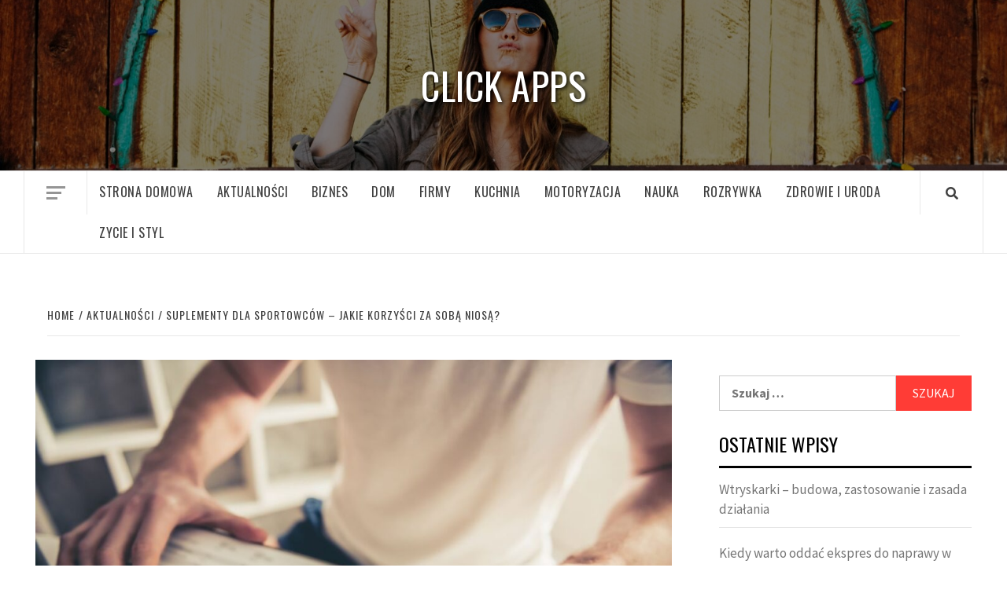

--- FILE ---
content_type: text/html; charset=UTF-8
request_url: https://click-apps.pl/suplementy-dla-sportowcow-jakie-korzysci-za-soba-niosa/
body_size: 98544
content:
<!doctype html>
<html lang="pl-PL">
<head>
    <meta charset="UTF-8">
    <meta name="viewport" content="width=device-width, initial-scale=1">
    <link rel="profile" href="https://gmpg.org/xfn/11">

    <meta name='robots' content='index, follow, max-snippet:-1, max-image-preview:large, max-video-preview:-1' />

<!-- The SEO Framework: stworzone przez Sybre Waaijer -->
<meta name="robots" content="max-snippet:-1,max-image-preview:large,max-video-preview:-1" />
<meta name="description" content="Suplementy dla sportowc&oacute;w niosą za sobą ogromne korzyści. Przede wszystkim odpowiednio dobrana suplementacja prowadzi do tego, iż w organizmie sportowca nie&#8230;" />
<meta property="og:image" content="https://click-apps.pl/wp-content/uploads/2021/07/7.jpg" />
<meta property="og:image:width" content="1200" />
<meta property="og:image:height" content="801" />
<meta property="og:locale" content="pl_PL" />
<meta property="og:type" content="article" />
<meta property="og:title" content="Suplementy dla sportowców &#x2d; jakie korzyści za sobą niosą?" />
<meta property="og:description" content="Suplementy dla sportowc&oacute;w niosą za sobą ogromne korzyści. Przede wszystkim odpowiednio dobrana suplementacja prowadzi do tego, iż w organizmie sportowca nie brakuje żadnych minerał&oacute;w&#8230;" />
<meta property="og:url" content="https://click-apps.pl/suplementy-dla-sportowcow-jakie-korzysci-za-soba-niosa/" />
<meta property="og:site_name" content="Click Apps" />
<meta property="og:updated_time" content="2021-07-27T01:39+00:00" />
<meta property="article:published_time" content="2021-06-21T13:14+00:00" />
<meta property="article:modified_time" content="2021-07-27T01:39+00:00" />
<meta name="twitter:card" content="summary_large_image" />
<meta name="twitter:title" content="Suplementy dla sportowców &#x2d; jakie korzyści za sobą niosą?" />
<meta name="twitter:description" content="Suplementy dla sportowc&oacute;w niosą za sobą ogromne korzyści. Przede wszystkim odpowiednio dobrana suplementacja prowadzi do tego, iż w organizmie sportowca nie brakuje żadnych minerał&oacute;w&#8230;" />
<meta name="twitter:image" content="https://click-apps.pl/wp-content/uploads/2021/07/7.jpg" />
<meta name="twitter:image:width" content="1200" />
<meta name="twitter:image:height" content="801" />
<link rel="canonical" href="https://click-apps.pl/suplementy-dla-sportowcow-jakie-korzysci-za-soba-niosa/" />
<script type="application/ld+json">{"@context":"https://schema.org","@type":"BreadcrumbList","itemListElement":[{"@type":"ListItem","position":1,"item":{"@id":"https://click-apps.pl/","name":"Click Apps"}},{"@type":"ListItem","position":2,"item":{"@id":"https://click-apps.pl/category/aktualnosci/","name":"Aktualno\u015bci"}},{"@type":"ListItem","position":3,"item":{"@id":"https://click-apps.pl/suplementy-dla-sportowcow-jakie-korzysci-za-soba-niosa/","name":"Suplementy dla sportowc\u00f3w &#8211; jakie korzy\u015bci za sob\u0105 nios\u0105?"}}]}</script>
<!-- / The SEO Framework: stworzone przez Sybre Waaijer | 6.92ms meta | 13.02ms boot -->


	<!-- This site is optimized with the Yoast SEO plugin v16.0.2 - https://yoast.com/wordpress/plugins/seo/ -->
	<title>Suplementy dla sportowców - jakie korzyści za sobą niosą? - Click Apps</title>
	<link rel="canonical" href="https://click-apps.pl/suplementy-dla-sportowcow-jakie-korzysci-za-soba-niosa/" />
	<meta property="og:locale" content="pl_PL" />
	<meta property="og:type" content="article" />
	<meta property="og:title" content="Suplementy dla sportowców - jakie korzyści za sobą niosą? - Click Apps" />
	<meta property="og:description" content="Suplementy dla sportowców niosą za sobą ogromne korzyści. Przede wszystkim odpowiednio dobrana suplementacja prowadzi do tego," />
	<meta property="og:url" content="https://click-apps.pl/suplementy-dla-sportowcow-jakie-korzysci-za-soba-niosa/" />
	<meta property="og:site_name" content="Click Apps" />
	<meta property="article:published_time" content="2021-06-21T13:14:19+00:00" />
	<meta property="article:modified_time" content="2021-07-27T01:39:56+00:00" />
	<meta property="og:image" content="https://click-apps.pl/wp-content/uploads/2021/07/7.jpg" />
	<meta property="og:image:width" content="1200" />
	<meta property="og:image:height" content="801" />
	<meta name="twitter:card" content="summary_large_image" />
	<meta name="twitter:label1" content="Napisane przez">
	<meta name="twitter:data1" content="Redakcja">
	<meta name="twitter:label2" content="Szacowany czas czytania">
	<meta name="twitter:data2" content="1 minuta">
	<script type="application/ld+json" class="yoast-schema-graph">{"@context":"https://schema.org","@graph":[{"@type":"WebSite","@id":"https://click-apps.pl/#website","url":"https://click-apps.pl/","name":"Click Apps","description":"","potentialAction":[{"@type":"SearchAction","target":"https://click-apps.pl/?s={search_term_string}","query-input":"required name=search_term_string"}],"inLanguage":"pl-PL"},{"@type":"ImageObject","@id":"https://click-apps.pl/suplementy-dla-sportowcow-jakie-korzysci-za-soba-niosa/#primaryimage","inLanguage":"pl-PL","url":"https://click-apps.pl/wp-content/uploads/2021/07/7.jpg","width":1200,"height":801},{"@type":"WebPage","@id":"https://click-apps.pl/suplementy-dla-sportowcow-jakie-korzysci-za-soba-niosa/#webpage","url":"https://click-apps.pl/suplementy-dla-sportowcow-jakie-korzysci-za-soba-niosa/","name":"Suplementy dla sportowc\u00f3w - jakie korzy\u015bci za sob\u0105 nios\u0105? - Click Apps","isPartOf":{"@id":"https://click-apps.pl/#website"},"primaryImageOfPage":{"@id":"https://click-apps.pl/suplementy-dla-sportowcow-jakie-korzysci-za-soba-niosa/#primaryimage"},"datePublished":"2021-06-21T13:14:19+00:00","dateModified":"2021-07-27T01:39:56+00:00","author":{"@id":"https://click-apps.pl/#/schema/person/aafe51ef4c7f148931370bb8c4b3e371"},"breadcrumb":{"@id":"https://click-apps.pl/suplementy-dla-sportowcow-jakie-korzysci-za-soba-niosa/#breadcrumb"},"inLanguage":"pl-PL","potentialAction":[{"@type":"ReadAction","target":["https://click-apps.pl/suplementy-dla-sportowcow-jakie-korzysci-za-soba-niosa/"]}]},{"@type":"BreadcrumbList","@id":"https://click-apps.pl/suplementy-dla-sportowcow-jakie-korzysci-za-soba-niosa/#breadcrumb","itemListElement":[{"@type":"ListItem","position":1,"item":{"@type":"WebPage","@id":"https://click-apps.pl/","url":"https://click-apps.pl/","name":"Strona g\u0142\u00f3wna"}},{"@type":"ListItem","position":2,"item":{"@type":"WebPage","@id":"https://click-apps.pl/blog/","url":"https://click-apps.pl/blog/","name":"Blog"}},{"@type":"ListItem","position":3,"item":{"@type":"WebPage","@id":"https://click-apps.pl/suplementy-dla-sportowcow-jakie-korzysci-za-soba-niosa/","url":"https://click-apps.pl/suplementy-dla-sportowcow-jakie-korzysci-za-soba-niosa/","name":"Suplementy dla sportowc\u00f3w &#8211; jakie korzy\u015bci za sob\u0105 nios\u0105?"}}]},{"@type":"Person","@id":"https://click-apps.pl/#/schema/person/aafe51ef4c7f148931370bb8c4b3e371","name":"Redakcja","image":{"@type":"ImageObject","@id":"https://click-apps.pl/#personlogo","inLanguage":"pl-PL","url":"https://secure.gravatar.com/avatar/79f1ba8ee6e3b27954ff92a98893f702225b790f656e3fff6250a4a1e651265c?s=96&d=mm&r=g","caption":"Redakcja"},"sameAs":["https://click-apps.pl"]}]}</script>
	<!-- / Yoast SEO plugin. -->


<link rel='dns-prefetch' href='//fonts.googleapis.com' />
<link rel="alternate" type="application/rss+xml" title="Click Apps &raquo; Kanał z wpisami" href="https://click-apps.pl/feed/" />
<link rel="alternate" title="oEmbed (JSON)" type="application/json+oembed" href="https://click-apps.pl/wp-json/oembed/1.0/embed?url=https%3A%2F%2Fclick-apps.pl%2Fsuplementy-dla-sportowcow-jakie-korzysci-za-soba-niosa%2F" />
<link rel="alternate" title="oEmbed (XML)" type="text/xml+oembed" href="https://click-apps.pl/wp-json/oembed/1.0/embed?url=https%3A%2F%2Fclick-apps.pl%2Fsuplementy-dla-sportowcow-jakie-korzysci-za-soba-niosa%2F&#038;format=xml" />
<style id='wp-img-auto-sizes-contain-inline-css' type='text/css'>
img:is([sizes=auto i],[sizes^="auto," i]){contain-intrinsic-size:3000px 1500px}
/*# sourceURL=wp-img-auto-sizes-contain-inline-css */
</style>
<style id='wp-emoji-styles-inline-css' type='text/css'>

	img.wp-smiley, img.emoji {
		display: inline !important;
		border: none !important;
		box-shadow: none !important;
		height: 1em !important;
		width: 1em !important;
		margin: 0 0.07em !important;
		vertical-align: -0.1em !important;
		background: none !important;
		padding: 0 !important;
	}
/*# sourceURL=wp-emoji-styles-inline-css */
</style>
<style id='wp-block-library-inline-css' type='text/css'>
:root{--wp-block-synced-color:#7a00df;--wp-block-synced-color--rgb:122,0,223;--wp-bound-block-color:var(--wp-block-synced-color);--wp-editor-canvas-background:#ddd;--wp-admin-theme-color:#007cba;--wp-admin-theme-color--rgb:0,124,186;--wp-admin-theme-color-darker-10:#006ba1;--wp-admin-theme-color-darker-10--rgb:0,107,160.5;--wp-admin-theme-color-darker-20:#005a87;--wp-admin-theme-color-darker-20--rgb:0,90,135;--wp-admin-border-width-focus:2px}@media (min-resolution:192dpi){:root{--wp-admin-border-width-focus:1.5px}}.wp-element-button{cursor:pointer}:root .has-very-light-gray-background-color{background-color:#eee}:root .has-very-dark-gray-background-color{background-color:#313131}:root .has-very-light-gray-color{color:#eee}:root .has-very-dark-gray-color{color:#313131}:root .has-vivid-green-cyan-to-vivid-cyan-blue-gradient-background{background:linear-gradient(135deg,#00d084,#0693e3)}:root .has-purple-crush-gradient-background{background:linear-gradient(135deg,#34e2e4,#4721fb 50%,#ab1dfe)}:root .has-hazy-dawn-gradient-background{background:linear-gradient(135deg,#faaca8,#dad0ec)}:root .has-subdued-olive-gradient-background{background:linear-gradient(135deg,#fafae1,#67a671)}:root .has-atomic-cream-gradient-background{background:linear-gradient(135deg,#fdd79a,#004a59)}:root .has-nightshade-gradient-background{background:linear-gradient(135deg,#330968,#31cdcf)}:root .has-midnight-gradient-background{background:linear-gradient(135deg,#020381,#2874fc)}:root{--wp--preset--font-size--normal:16px;--wp--preset--font-size--huge:42px}.has-regular-font-size{font-size:1em}.has-larger-font-size{font-size:2.625em}.has-normal-font-size{font-size:var(--wp--preset--font-size--normal)}.has-huge-font-size{font-size:var(--wp--preset--font-size--huge)}.has-text-align-center{text-align:center}.has-text-align-left{text-align:left}.has-text-align-right{text-align:right}.has-fit-text{white-space:nowrap!important}#end-resizable-editor-section{display:none}.aligncenter{clear:both}.items-justified-left{justify-content:flex-start}.items-justified-center{justify-content:center}.items-justified-right{justify-content:flex-end}.items-justified-space-between{justify-content:space-between}.screen-reader-text{border:0;clip-path:inset(50%);height:1px;margin:-1px;overflow:hidden;padding:0;position:absolute;width:1px;word-wrap:normal!important}.screen-reader-text:focus{background-color:#ddd;clip-path:none;color:#444;display:block;font-size:1em;height:auto;left:5px;line-height:normal;padding:15px 23px 14px;text-decoration:none;top:5px;width:auto;z-index:100000}html :where(.has-border-color){border-style:solid}html :where([style*=border-top-color]){border-top-style:solid}html :where([style*=border-right-color]){border-right-style:solid}html :where([style*=border-bottom-color]){border-bottom-style:solid}html :where([style*=border-left-color]){border-left-style:solid}html :where([style*=border-width]){border-style:solid}html :where([style*=border-top-width]){border-top-style:solid}html :where([style*=border-right-width]){border-right-style:solid}html :where([style*=border-bottom-width]){border-bottom-style:solid}html :where([style*=border-left-width]){border-left-style:solid}html :where(img[class*=wp-image-]){height:auto;max-width:100%}:where(figure){margin:0 0 1em}html :where(.is-position-sticky){--wp-admin--admin-bar--position-offset:var(--wp-admin--admin-bar--height,0px)}@media screen and (max-width:600px){html :where(.is-position-sticky){--wp-admin--admin-bar--position-offset:0px}}

/*# sourceURL=wp-block-library-inline-css */
</style><style id='global-styles-inline-css' type='text/css'>
:root{--wp--preset--aspect-ratio--square: 1;--wp--preset--aspect-ratio--4-3: 4/3;--wp--preset--aspect-ratio--3-4: 3/4;--wp--preset--aspect-ratio--3-2: 3/2;--wp--preset--aspect-ratio--2-3: 2/3;--wp--preset--aspect-ratio--16-9: 16/9;--wp--preset--aspect-ratio--9-16: 9/16;--wp--preset--color--black: #000000;--wp--preset--color--cyan-bluish-gray: #abb8c3;--wp--preset--color--white: #ffffff;--wp--preset--color--pale-pink: #f78da7;--wp--preset--color--vivid-red: #cf2e2e;--wp--preset--color--luminous-vivid-orange: #ff6900;--wp--preset--color--luminous-vivid-amber: #fcb900;--wp--preset--color--light-green-cyan: #7bdcb5;--wp--preset--color--vivid-green-cyan: #00d084;--wp--preset--color--pale-cyan-blue: #8ed1fc;--wp--preset--color--vivid-cyan-blue: #0693e3;--wp--preset--color--vivid-purple: #9b51e0;--wp--preset--gradient--vivid-cyan-blue-to-vivid-purple: linear-gradient(135deg,rgb(6,147,227) 0%,rgb(155,81,224) 100%);--wp--preset--gradient--light-green-cyan-to-vivid-green-cyan: linear-gradient(135deg,rgb(122,220,180) 0%,rgb(0,208,130) 100%);--wp--preset--gradient--luminous-vivid-amber-to-luminous-vivid-orange: linear-gradient(135deg,rgb(252,185,0) 0%,rgb(255,105,0) 100%);--wp--preset--gradient--luminous-vivid-orange-to-vivid-red: linear-gradient(135deg,rgb(255,105,0) 0%,rgb(207,46,46) 100%);--wp--preset--gradient--very-light-gray-to-cyan-bluish-gray: linear-gradient(135deg,rgb(238,238,238) 0%,rgb(169,184,195) 100%);--wp--preset--gradient--cool-to-warm-spectrum: linear-gradient(135deg,rgb(74,234,220) 0%,rgb(151,120,209) 20%,rgb(207,42,186) 40%,rgb(238,44,130) 60%,rgb(251,105,98) 80%,rgb(254,248,76) 100%);--wp--preset--gradient--blush-light-purple: linear-gradient(135deg,rgb(255,206,236) 0%,rgb(152,150,240) 100%);--wp--preset--gradient--blush-bordeaux: linear-gradient(135deg,rgb(254,205,165) 0%,rgb(254,45,45) 50%,rgb(107,0,62) 100%);--wp--preset--gradient--luminous-dusk: linear-gradient(135deg,rgb(255,203,112) 0%,rgb(199,81,192) 50%,rgb(65,88,208) 100%);--wp--preset--gradient--pale-ocean: linear-gradient(135deg,rgb(255,245,203) 0%,rgb(182,227,212) 50%,rgb(51,167,181) 100%);--wp--preset--gradient--electric-grass: linear-gradient(135deg,rgb(202,248,128) 0%,rgb(113,206,126) 100%);--wp--preset--gradient--midnight: linear-gradient(135deg,rgb(2,3,129) 0%,rgb(40,116,252) 100%);--wp--preset--font-size--small: 13px;--wp--preset--font-size--medium: 20px;--wp--preset--font-size--large: 36px;--wp--preset--font-size--x-large: 42px;--wp--preset--spacing--20: 0.44rem;--wp--preset--spacing--30: 0.67rem;--wp--preset--spacing--40: 1rem;--wp--preset--spacing--50: 1.5rem;--wp--preset--spacing--60: 2.25rem;--wp--preset--spacing--70: 3.38rem;--wp--preset--spacing--80: 5.06rem;--wp--preset--shadow--natural: 6px 6px 9px rgba(0, 0, 0, 0.2);--wp--preset--shadow--deep: 12px 12px 50px rgba(0, 0, 0, 0.4);--wp--preset--shadow--sharp: 6px 6px 0px rgba(0, 0, 0, 0.2);--wp--preset--shadow--outlined: 6px 6px 0px -3px rgb(255, 255, 255), 6px 6px rgb(0, 0, 0);--wp--preset--shadow--crisp: 6px 6px 0px rgb(0, 0, 0);}:where(.is-layout-flex){gap: 0.5em;}:where(.is-layout-grid){gap: 0.5em;}body .is-layout-flex{display: flex;}.is-layout-flex{flex-wrap: wrap;align-items: center;}.is-layout-flex > :is(*, div){margin: 0;}body .is-layout-grid{display: grid;}.is-layout-grid > :is(*, div){margin: 0;}:where(.wp-block-columns.is-layout-flex){gap: 2em;}:where(.wp-block-columns.is-layout-grid){gap: 2em;}:where(.wp-block-post-template.is-layout-flex){gap: 1.25em;}:where(.wp-block-post-template.is-layout-grid){gap: 1.25em;}.has-black-color{color: var(--wp--preset--color--black) !important;}.has-cyan-bluish-gray-color{color: var(--wp--preset--color--cyan-bluish-gray) !important;}.has-white-color{color: var(--wp--preset--color--white) !important;}.has-pale-pink-color{color: var(--wp--preset--color--pale-pink) !important;}.has-vivid-red-color{color: var(--wp--preset--color--vivid-red) !important;}.has-luminous-vivid-orange-color{color: var(--wp--preset--color--luminous-vivid-orange) !important;}.has-luminous-vivid-amber-color{color: var(--wp--preset--color--luminous-vivid-amber) !important;}.has-light-green-cyan-color{color: var(--wp--preset--color--light-green-cyan) !important;}.has-vivid-green-cyan-color{color: var(--wp--preset--color--vivid-green-cyan) !important;}.has-pale-cyan-blue-color{color: var(--wp--preset--color--pale-cyan-blue) !important;}.has-vivid-cyan-blue-color{color: var(--wp--preset--color--vivid-cyan-blue) !important;}.has-vivid-purple-color{color: var(--wp--preset--color--vivid-purple) !important;}.has-black-background-color{background-color: var(--wp--preset--color--black) !important;}.has-cyan-bluish-gray-background-color{background-color: var(--wp--preset--color--cyan-bluish-gray) !important;}.has-white-background-color{background-color: var(--wp--preset--color--white) !important;}.has-pale-pink-background-color{background-color: var(--wp--preset--color--pale-pink) !important;}.has-vivid-red-background-color{background-color: var(--wp--preset--color--vivid-red) !important;}.has-luminous-vivid-orange-background-color{background-color: var(--wp--preset--color--luminous-vivid-orange) !important;}.has-luminous-vivid-amber-background-color{background-color: var(--wp--preset--color--luminous-vivid-amber) !important;}.has-light-green-cyan-background-color{background-color: var(--wp--preset--color--light-green-cyan) !important;}.has-vivid-green-cyan-background-color{background-color: var(--wp--preset--color--vivid-green-cyan) !important;}.has-pale-cyan-blue-background-color{background-color: var(--wp--preset--color--pale-cyan-blue) !important;}.has-vivid-cyan-blue-background-color{background-color: var(--wp--preset--color--vivid-cyan-blue) !important;}.has-vivid-purple-background-color{background-color: var(--wp--preset--color--vivid-purple) !important;}.has-black-border-color{border-color: var(--wp--preset--color--black) !important;}.has-cyan-bluish-gray-border-color{border-color: var(--wp--preset--color--cyan-bluish-gray) !important;}.has-white-border-color{border-color: var(--wp--preset--color--white) !important;}.has-pale-pink-border-color{border-color: var(--wp--preset--color--pale-pink) !important;}.has-vivid-red-border-color{border-color: var(--wp--preset--color--vivid-red) !important;}.has-luminous-vivid-orange-border-color{border-color: var(--wp--preset--color--luminous-vivid-orange) !important;}.has-luminous-vivid-amber-border-color{border-color: var(--wp--preset--color--luminous-vivid-amber) !important;}.has-light-green-cyan-border-color{border-color: var(--wp--preset--color--light-green-cyan) !important;}.has-vivid-green-cyan-border-color{border-color: var(--wp--preset--color--vivid-green-cyan) !important;}.has-pale-cyan-blue-border-color{border-color: var(--wp--preset--color--pale-cyan-blue) !important;}.has-vivid-cyan-blue-border-color{border-color: var(--wp--preset--color--vivid-cyan-blue) !important;}.has-vivid-purple-border-color{border-color: var(--wp--preset--color--vivid-purple) !important;}.has-vivid-cyan-blue-to-vivid-purple-gradient-background{background: var(--wp--preset--gradient--vivid-cyan-blue-to-vivid-purple) !important;}.has-light-green-cyan-to-vivid-green-cyan-gradient-background{background: var(--wp--preset--gradient--light-green-cyan-to-vivid-green-cyan) !important;}.has-luminous-vivid-amber-to-luminous-vivid-orange-gradient-background{background: var(--wp--preset--gradient--luminous-vivid-amber-to-luminous-vivid-orange) !important;}.has-luminous-vivid-orange-to-vivid-red-gradient-background{background: var(--wp--preset--gradient--luminous-vivid-orange-to-vivid-red) !important;}.has-very-light-gray-to-cyan-bluish-gray-gradient-background{background: var(--wp--preset--gradient--very-light-gray-to-cyan-bluish-gray) !important;}.has-cool-to-warm-spectrum-gradient-background{background: var(--wp--preset--gradient--cool-to-warm-spectrum) !important;}.has-blush-light-purple-gradient-background{background: var(--wp--preset--gradient--blush-light-purple) !important;}.has-blush-bordeaux-gradient-background{background: var(--wp--preset--gradient--blush-bordeaux) !important;}.has-luminous-dusk-gradient-background{background: var(--wp--preset--gradient--luminous-dusk) !important;}.has-pale-ocean-gradient-background{background: var(--wp--preset--gradient--pale-ocean) !important;}.has-electric-grass-gradient-background{background: var(--wp--preset--gradient--electric-grass) !important;}.has-midnight-gradient-background{background: var(--wp--preset--gradient--midnight) !important;}.has-small-font-size{font-size: var(--wp--preset--font-size--small) !important;}.has-medium-font-size{font-size: var(--wp--preset--font-size--medium) !important;}.has-large-font-size{font-size: var(--wp--preset--font-size--large) !important;}.has-x-large-font-size{font-size: var(--wp--preset--font-size--x-large) !important;}
/*# sourceURL=global-styles-inline-css */
</style>

<style id='classic-theme-styles-inline-css' type='text/css'>
/*! This file is auto-generated */
.wp-block-button__link{color:#fff;background-color:#32373c;border-radius:9999px;box-shadow:none;text-decoration:none;padding:calc(.667em + 2px) calc(1.333em + 2px);font-size:1.125em}.wp-block-file__button{background:#32373c;color:#fff;text-decoration:none}
/*# sourceURL=/wp-includes/css/classic-themes.min.css */
</style>
<link rel='stylesheet' id='ez-icomoon-css' href='https://click-apps.pl/wp-content/plugins/easy-table-of-contents/vendor/icomoon/style.min.css?ver=2.0.17' type='text/css' media='all' />
<link rel='stylesheet' id='ez-toc-css' href='https://click-apps.pl/wp-content/plugins/easy-table-of-contents/assets/css/screen.min.css?ver=2.0.17' type='text/css' media='all' />
<style id='ez-toc-inline-css' type='text/css'>
div#ez-toc-container p.ez-toc-title {font-size: 120%;}div#ez-toc-container p.ez-toc-title {font-weight: 500;}div#ez-toc-container ul li {font-size: 95%;}
/*# sourceURL=ez-toc-inline-css */
</style>
<link rel='stylesheet' id='font-awesome-v5-css' href='https://click-apps.pl/wp-content/themes/elegant-magazine-pro/assets/font-awesome-v5/css/fontawesome-all.min.css?ver=6.9' type='text/css' media='all' />
<link rel='stylesheet' id='bootstrap-css' href='https://click-apps.pl/wp-content/themes/elegant-magazine-pro/assets/bootstrap/css/bootstrap.min.css?ver=6.9' type='text/css' media='all' />
<link rel='stylesheet' id='slick-css' href='https://click-apps.pl/wp-content/themes/elegant-magazine-pro/assets/slick/css/slick.min.css?ver=6.9' type='text/css' media='all' />
<link rel='stylesheet' id='sidr-css' href='https://click-apps.pl/wp-content/themes/elegant-magazine-pro/assets/sidr/css/jquery.sidr.dark.css?ver=6.9' type='text/css' media='all' />
<link rel='stylesheet' id='magnific-popup-css' href='https://click-apps.pl/wp-content/themes/elegant-magazine-pro/assets/magnific-popup/magnific-popup.css?ver=6.9' type='text/css' media='all' />
<link rel='stylesheet' id='sliderpro-css' href='https://click-apps.pl/wp-content/themes/elegant-magazine-pro/assets/slider-pro/css/slider-pro.min.css?ver=6.9' type='text/css' media='all' />
<link rel='stylesheet' id='elegant-magazine-google-fonts-css' href='https://fonts.googleapis.com/css?family=Source%20Sans%20Pro:400,400i,700,700i|Oswald:300,400,700&#038;subset=latin,latin-ext' type='text/css' media='all' />
<link rel='stylesheet' id='elegant-magazine-style-css' href='https://click-apps.pl/wp-content/themes/elegant-magazine-pro/style.css?ver=6.9' type='text/css' media='all' />
<style id='elegant-magazine-style-inline-css' type='text/css'>


                body .top-masthead {
        background: #7f0202;
        }

        body .top-masthead-overlay {
        background: rgba(127,2,2,0.75);
        }

    
                body .top-masthead,
        body .top-masthead a {
        color: #f9f9f9;

        }

    
                body .offcanvas-menu span,
        body .data-bg,
        body .primary-color {
        background-color: #959595;
        }

        body{
        color: #959595;
        }
    
                body .secondary-color,
        body button,
        body input[type="button"],
        body input[type="reset"],
        body input[type="submit"],
        body .site-content .search-form .search-submit,
        body .site-footer .search-form .search-submit,
        body .figure-categories-bg .cat-links a,
        body .tagcloud a:hover{
        background: #ff3c36;
        }

        body a:hover,
        body a:focus,
        body a:active,
        body .figure-categories-2 .cat-links a,
        body .elegant_magazine_single_col_categorised_posts .figure-categories .cat-links a,
        body .elegant_magazine_express_col_categorised_posts .em-express-article-lists .figure-categories .cat-links a{
        color: #ff3c36;
        }


    
        
        a{
        color: #404040;

        }

        .af-tabs.nav-tabs > li.active > a,
        .af-tabs.nav-tabs > li:hover > a,
        .af-tabs.nav-tabs > li:focus > a{
        color: #404040;
        }

        .social-widget-menu ul li a,
        .em-author-details ul li a,
        .tagcloud a {
        border-color: #404040;
        }

        a:visited{
        color: #404040;
        }
    
                body h1,
        body h2,
        body h2 span,
        body h3,
        body h4,
        body h5,
        body h6 {
        color: #000000;
        }
    

                .figure-categories-bg .em-post-format{
        background: #00BCD4;
        }
        .em-post-format{
        color: #00BCD4;
        }

    

                .slider-figcaption-1 .slide-title a, .grid-item-metadata-1, .slider-figcaption a{
        color: #ffffff;
        }

    
                body .slider-figcaption-1 .slide-title a {
        background: rgba(0,0,0,0.75);
        }

        body .slider-figcaption-1 .slide-title a,
        body .slider-figcaption-1 .slide-title a,
        body .grid-item-metadata-1 {
        background: rgba(0,0,0,0.75);
        }

        body .slider-figcaption-1 .slide-title a {
        box-decoration-break: clone;
        -webkit-box-shadow: 10px 0 0 rgba(0,0,0,0.75), -10px 0 0 rgba(0,0,0,0.75);
        -moz-box-shadow: 10px 0 0 rgba(0,0,0,0.75), -10px 0 0 rgba(0,0,0,0.75);
        -ms-box-shadow: 10px 0 0 rgba(0,0,0,0.75), -10px 0 0 rgba(0,0,0,0.75);
        -o-box-shadow: 10px 0 0 rgba(0,0,0,0.75), -10px 0 0 rgba(0,0,0,0.75);
        box-shadow: 10px 0 0 rgba(0,0,0,0.75), -10px 0 0 rgba(0,0,0,0.75);
        }

    
                body,
        body button,
        body input,
        body select,
        body optgroup,
        body textarea {
        font-family: Source Sans Pro;
        }

    
                body h1,
        body h2,
        body h3,
        body h4,
        body h5,
        body h6,
        body .main-navigation a,
        body .font-family-1,
        body .site-description,
        body .trending-posts-line,
        body .widget-title,
        body .em-widget-subtitle,
        body .grid-item-metadata .item-metadata,
        body .af-navcontrols .slide-count,
        body .figure-categories .cat-links,
        body .nav-links a {
        font-family: Oswald;
        }

    
            .article-title, .site-branding .site-title, .main-navigation .menu ul li a, .slider-figcaption .slide-title {
        letter-spacing: 0.5px;
        line-height: 1.4;
        }

    

            body .site-footer {
        background: #444339;

        }

    
                body .site-footer,
        body .site-footer .widget-title,
        body .site-footer .site-title a,
        body .site-footer .site-description,
        body .site-footer a {
        color: #ffffff;

        }

        .site-footer .social-widget-menu ul li a,
        .site-footer .em-author-details ul li a,
        .site-footer .tagcloud a
        {
            border-color: #ffffff;
        }

        .site-footer a:visited {
        color: #ffffff;
        }


    
                body .site-info {
        background: #141414;

        }

    
                body .site-info,
        body .site-info a {
        color: #ffffff;

        }

    
                body .mailchimp-block {
        background: #1f2125;

        }

    
        @media only screen and (min-width: 1025px) and (max-width: 1599px) {

                body .af-main-banner .slider-figcaption .slide-title {
        font-size: 32px;
        }

        body .widget .slider-figcaption-1 .slide-title {
        font-size: calc(32px - 4px);
        }

    

           body .af-main-banner .article-title-1 {
        font-size: 20px;
        }

    

        
        body #primary .af-tabs.nav-tabs > li > a,
        body.archive .site-content .header-title-wrapper .page-title,
        body.search-results .site-content .header-title-wrapper .page-title,
        body #primary .widget-title span,
        body header.entry-header h1.entry-title{
        font-size: 36px;
        }

    
                body #primary .em-widget-subtitle {
        font-size: 14px;
        }

    
                body #primary .widget .article-title{
        font-size: calc(18px - 2px);
        }

        body #primary .widget .article-title.article-title-2,
        .em-latest-post-carousel .slider-figcaption .slide-title-1{
        font-size: 18px;
        }
            }


        
/*# sourceURL=elegant-magazine-style-inline-css */
</style>
<script type="text/javascript" src="https://click-apps.pl/wp-includes/js/jquery/jquery.min.js?ver=3.7.1" id="jquery-core-js"></script>
<script type="text/javascript" src="https://click-apps.pl/wp-includes/js/jquery/jquery-migrate.min.js?ver=3.4.1" id="jquery-migrate-js"></script>
<link rel="https://api.w.org/" href="https://click-apps.pl/wp-json/" /><link rel="alternate" title="JSON" type="application/json" href="https://click-apps.pl/wp-json/wp/v2/posts/638" /><link rel="EditURI" type="application/rsd+xml" title="RSD" href="https://click-apps.pl/xmlrpc.php?rsd" />
		<style type="text/css">
            			.site-title a,
			.site-description {
				color: #ffffff;
			}

            .site-title a{
                font-size: 48px;
            }

		

		</style>
		</head>

<body data-rsssl=1 class="wp-singular post-template-default single single-post postid-638 single-format-standard wp-theme-elegant-magazine-pro full-content-layout align-content-left disable-default-home-content">


    <div id="af-preloader">
        <div class="af-loader">
            <div class="loader-circle"></div>
        </div>
    </div>

<div id="page" class="site">
    <a class="skip-link screen-reader-text" href="#content">Skip to content</a>

<header id="masthead" class="site-header">
        <div class="masthead-banner data-bg" data-background="https://click-apps.pl/wp-content/uploads/2021/04/cropped-pexels-photo-736603.jpeg">
        <div class="container">
            <div class="row">
                <div class="col-md-12">
                    <div class="site-branding">
                                                    <p class="site-title font-family-1">
                                <a href="https://click-apps.pl/"
                                   rel="home">Click Apps</a>
                            </p>
                        
                                            </div>
                </div>
            </div>
        </div>
    </div>
    <nav id="site-navigation" class="main-navigation">
        <div class="container">
            <div class="row">
                <div class="col-md-12">
                    <div class="navigation-container">
                                                    <span class="offcanvas">
                                     <a href="#offcanvasCollapse" class="offcanvas-nav">
                                           <div class="offcanvas-menu">
                                               <span class="mbtn-top"></span>
                                               <span class="mbtn-mid"></span>
                                               <span class="mbtn-bot"></span>
                                           </div>
                                       </a>
                                </span>
                                                <span class="af-search-click icon-search">
                                <a href="#"><i class="fa fa-search"></i></a>
                            </span>
                        <button class="toggle-menu" aria-controls="primary-menu" >

                            <span class="screen-reader-text">Primary Menu</span>
                                 <i class="ham"></i>


                            </button>

                        <div class="menu main-menu"><ul id="primary-menu" class="menu"><li id="menu-item-8" class="menu-item menu-item-type-custom menu-item-object-custom menu-item-home menu-item-8"><a href="https://click-apps.pl/">Strona domowa</a></li>
<li id="menu-item-9" class="menu-item menu-item-type-taxonomy menu-item-object-category current-post-ancestor current-menu-parent current-post-parent menu-item-9"><a href="https://click-apps.pl/category/aktualnosci/">Aktualności</a></li>
<li id="menu-item-10" class="menu-item menu-item-type-taxonomy menu-item-object-category menu-item-has-children menu-item-10"><a href="https://click-apps.pl/category/biznes/">Biznes</a>
<ul class="sub-menu">
	<li id="menu-item-16" class="menu-item menu-item-type-taxonomy menu-item-object-category menu-item-16"><a href="https://click-apps.pl/category/ogloszenia/">Ogłoszenia</a></li>
</ul>
</li>
<li id="menu-item-11" class="menu-item menu-item-type-taxonomy menu-item-object-category menu-item-11"><a href="https://click-apps.pl/category/dom/">Dom</a></li>
<li id="menu-item-12" class="menu-item menu-item-type-taxonomy menu-item-object-category menu-item-12"><a href="https://click-apps.pl/category/firmy/">Firmy</a></li>
<li id="menu-item-13" class="menu-item menu-item-type-taxonomy menu-item-object-category menu-item-13"><a href="https://click-apps.pl/category/kuchnia/">Kuchnia</a></li>
<li id="menu-item-14" class="menu-item menu-item-type-taxonomy menu-item-object-category menu-item-14"><a href="https://click-apps.pl/category/motoryzacja/">Motoryzacja</a></li>
<li id="menu-item-15" class="menu-item menu-item-type-taxonomy menu-item-object-category menu-item-15"><a href="https://click-apps.pl/category/nauka/">Nauka</a></li>
<li id="menu-item-17" class="menu-item menu-item-type-taxonomy menu-item-object-category menu-item-17"><a href="https://click-apps.pl/category/rozrywka/">Rozrywka</a></li>
<li id="menu-item-18" class="menu-item menu-item-type-taxonomy menu-item-object-category menu-item-18"><a href="https://click-apps.pl/category/zdrowie-i-uroda/">Zdrowie i Uroda</a></li>
<li id="menu-item-19" class="menu-item menu-item-type-taxonomy menu-item-object-category menu-item-19"><a href="https://click-apps.pl/category/zycie-i-styl/">Zycie i Styl</a></li>
</ul></div>                    </div>
                </div>
            </div>
        </div>
    </nav>
</header>
<div id="af-search-wrap">
    <div class="af-search-box table-block">
        <div class="table-block-child v-center text-center">
            <form role="search" method="get" class="search-form" action="https://click-apps.pl/">
				<label>
					<span class="screen-reader-text">Szukaj:</span>
					<input type="search" class="search-field" placeholder="Szukaj &hellip;" value="" name="s" />
				</label>
				<input type="submit" class="search-submit" value="Szukaj" />
			</form>        </div>
    </div>
    <div class="af-search-close af-search-click">
        <span></span>
        <span></span>
    </div>
</div>








    <div id="content" class="site-content">


        <div class="em-breadcrumbs font-family-1">
            <div class="container">
                <div class="row">
                    <div class="col-sm-12">
                        <div role="navigation" aria-label="Breadcrumbs" class="breadcrumb-trail breadcrumbs" itemprop="breadcrumb"><ul class="trail-items" itemscope itemtype="http://schema.org/BreadcrumbList"><meta name="numberOfItems" content="3" /><meta name="itemListOrder" content="Ascending" /><li itemprop="itemListElement" itemscope itemtype="http://schema.org/ListItem" class="trail-item trail-begin"><a href="https://click-apps.pl/" rel="home" itemprop="item"><span itemprop="name">Home</span></a><meta itemprop="position" content="1" /></li><li itemprop="itemListElement" itemscope itemtype="http://schema.org/ListItem" class="trail-item"><a href="https://click-apps.pl/category/aktualnosci/" itemprop="item"><span itemprop="name">Aktualności</span></a><meta itemprop="position" content="2" /></li><li itemprop="itemListElement" itemscope itemtype="http://schema.org/ListItem" class="trail-item trail-end"><a href="https://click-apps.pl/suplementy-dla-sportowcow-jakie-korzysci-za-soba-niosa/" itemprop="item"><span itemprop="name">Suplementy dla sportowców &#8211; jakie korzyści za sobą niosą?</span></a><meta itemprop="position" content="3" /></li></ul></div>                    </div>
                </div>
            </div>
        </div>


    
    <div id="primary" class="content-area">
        <main id="main" class="site-main">

                            <article id="post-638" class="post-638 post type-post status-publish format-standard has-post-thumbnail hentry category-aktualnosci">
                    <header class="entry-header">
                    <div class="post-thumbnail full-width-image">
                    <img width="1024" height="684" src="https://click-apps.pl/wp-content/uploads/2021/07/7-1024x684.jpg" class="attachment-elegant-magazine-featured size-elegant-magazine-featured wp-post-image" alt="" decoding="async" fetchpriority="high" srcset="https://click-apps.pl/wp-content/uploads/2021/07/7-1024x684.jpg 1024w, https://click-apps.pl/wp-content/uploads/2021/07/7-300x200.jpg 300w, https://click-apps.pl/wp-content/uploads/2021/07/7-768x513.jpg 768w, https://click-apps.pl/wp-content/uploads/2021/07/7.jpg 1200w" sizes="(max-width: 1024px) 100vw, 1024px" />                </div>
            
        
    <div class="header-details-wrapper">
        <div class="entry-header-details">
                                         <div class="figure-categories figure-categories-bg">
                                        <span class="cat-links"> <a href="https://click-apps.pl/category/aktualnosci/" rel="category tag">Aktualności</a></span>                </div>
                        <h1 class="entry-title">Suplementy dla sportowców &#8211; jakie korzyści za sobą niosą?</h1>                                        <div class="post-item-metadata entry-meta">
                            <span class="item-metadata posts-author">
            <span class="">By</span>
            <a href="https://click-apps.pl/author/addminr/">
                Redakcja            </a>
        </span>
        <span class="">/</span>
        <span class="item-metadata posts-date">
            21 czerwca 2021        </span>
                        </div>
                    </div>
    </div>
</header><!-- .entry-header -->





                    <div class="entry-content-wrap">
                        

    <div class="entry-content">
        <p><strong>Suplementy dla sportowców</strong> niosą za sobą ogromne korzyści. Przede wszystkim odpowiednio dobrana suplementacja prowadzi do tego, iż w organizmie sportowca nie brakuje żadnych minerałów, składników odżywczych i witamin. Zaleca się stosowanie suplementów z dodatkiem witaminy C, witamin z grupy B, magnezu, potasu, wapnia czy też żelaza. Samodzielne ich dobieranie może okazać się dość trudnym przedsięwzięciem. W niektórych przypadkach lepiej bazować na wiedzy uznanych trenerów, którzy na temat suplementów diety wiedzą dosłownie wszystko.</p>
<h2>Suplementy dla sportowców &#8211; co trzeba o nich wiedzieć?</h2>
<p>Inwestując w <strong>suplementy dla sportowców <a href="https://biozdrowy.pl/pl/">https://biozdrowy.pl/pl/</a></strong> nie można zapominać m.in. o:</p>
<ul>
<li>odżywkach białkowych,</li>
<li>glutaminie,</li>
<li>kwasach Omega-3,</li>
<li>suplementach na regenerację.</li>
</ul>
<p>Największą popularnością cieszą się naturalne suplementy o sprawdzonym składzie, które nie generują żadnych skutków ubocznych. Oczywiście inne preparaty będą potrzebne sportowcom specjalizującym się w sportach siłowych i wytrzymałościowych, a inne sprinterom.</p>
<p>Nie wszystkie składniki odżywcze da się dostarczyć w odpowiednich ilościach prosto ze spożywanych produktów żywieniowych. W takiej sytuacji trzeba się wspomagać profesjonalną suplementacją. Największe problemy będą z tym mieć mniej doświadczeni sportowcy, ale to właśnie wtedy należy poprosić o wsparcie wykwalifikowanych trenerów lub bardziej doświadczonych kolegów. Suplementy przydają się zarówno w sporcie amatorskim, jak i zawodowym. Co istotniejsze obecnie można je nabyć w sklepach stacjonarnych i internetowych.</p>
                    <div class="post-item-metadata entry-meta">
                            </div>
                    </div><!-- .entry-content -->
    <footer class="entry-footer">
            </footer>



<div class="promotionspace clear ">


<div class="em-reated-posts col col-six">
            <h2 class="related-title">
            Ulubione        </h2>
        <ul>
                    <li>
                <h3 class="article-title"><a href="https://click-apps.pl/wtryskarki-budowa-zastosowanie-i-zasada-dzialania/" rel="bookmark">Wtryskarki – budowa, zastosowanie i zasada działania</a>
            </h3>                <div class="grid-item-metadata">
                            <span class="item-metadata posts-author">
            <span class="">By</span>
            <a href="https://click-apps.pl/author/addminr/">
                Redakcja            </a>
        </span>
        <span class="">/</span>
        <span class="item-metadata posts-date">
            19 sierpnia 2025        </span>
                        </div>
            </li>
                    <li>
                <h3 class="article-title"><a href="https://click-apps.pl/kiedy-warto-oddac-ekspres-do-naprawy-w-warszawie/" rel="bookmark">Kiedy warto oddać ekspres do naprawy w Warszawie?</a>
            </h3>                <div class="grid-item-metadata">
                            <span class="item-metadata posts-author">
            <span class="">By</span>
            <a href="https://click-apps.pl/author/addminr/">
                Redakcja            </a>
        </span>
        <span class="">/</span>
        <span class="item-metadata posts-date">
            18 sierpnia 2025        </span>
                        </div>
            </li>
                    <li>
                <h3 class="article-title"><a href="https://click-apps.pl/marisol-oaza-komfortu-i-relaksu-w-swinoujsciu/" rel="bookmark">MariSol – Oaza komfortu i relaksu w Świnoujściu</a>
            </h3>                <div class="grid-item-metadata">
                            <span class="item-metadata posts-author">
            <span class="">By</span>
            <a href="https://click-apps.pl/author/addminr/">
                Redakcja            </a>
        </span>
        <span class="">/</span>
        <span class="item-metadata posts-date">
            18 stycznia 2025        </span>
                        </div>
            </li>
                    <li>
                <h3 class="article-title"><a href="https://click-apps.pl/serwisekspresow4you-twoj-partner-w-swiecie-kawy/" rel="bookmark">SerwisEkspresów4you – Twój partner w świecie kawy</a>
            </h3>                <div class="grid-item-metadata">
                            <span class="item-metadata posts-author">
            <span class="">By</span>
            <a href="https://click-apps.pl/author/addminr/">
                Redakcja            </a>
        </span>
        <span class="">/</span>
        <span class="item-metadata posts-date">
            17 grudnia 2024        </span>
                        </div>
            </li>
                    <li>
                <h3 class="article-title"><a href="https://click-apps.pl/ubezpieczenia-bezpieczenstwo-twoje-i-twojej-rodziny/" rel="bookmark">Ubezpieczenia – bezpieczeństwo Twoje i Twojej rodziny</a>
            </h3>                <div class="grid-item-metadata">
                            <span class="item-metadata posts-author">
            <span class="">By</span>
            <a href="https://click-apps.pl/author/addminr/">
                Redakcja            </a>
        </span>
        <span class="">/</span>
        <span class="item-metadata posts-date">
            15 grudnia 2024        </span>
                        </div>
            </li>
            </ul>
</div>
</div>



	<nav class="navigation post-navigation" aria-label="Wpisy">
		<h2 class="screen-reader-text">Nawigacja wpisu</h2>
		<div class="nav-links"><div class="nav-previous"><a href="https://click-apps.pl/konsola-glamour/" rel="prev">Konsola glamour</a></div><div class="nav-next"><a href="https://click-apps.pl/spelniaj-marzenia-wyjedz-na-studia-w-usa/" rel="next">Spełniaj marzenia &#8211; wyjedź na studia w USA</a></div></div>
	</nav>                    </div>
                </article>
            
        </main><!-- #main -->
    </div><!-- #primary -->

<aside id="secondary" class="widget-area">
	<div id="search-2" class="widget elegant-widget widget_search"><form role="search" method="get" class="search-form" action="https://click-apps.pl/">
				<label>
					<span class="screen-reader-text">Szukaj:</span>
					<input type="search" class="search-field" placeholder="Szukaj &hellip;" value="" name="s" />
				</label>
				<input type="submit" class="search-submit" value="Szukaj" />
			</form></div>
		<div id="recent-posts-2" class="widget elegant-widget widget_recent_entries">
		<h2 class="widget-title widget-title-1"><span>Ostatnie wpisy</span></h2>
		<ul>
											<li>
					<a href="https://click-apps.pl/wtryskarki-budowa-zastosowanie-i-zasada-dzialania/">Wtryskarki – budowa, zastosowanie i zasada działania</a>
									</li>
											<li>
					<a href="https://click-apps.pl/kiedy-warto-oddac-ekspres-do-naprawy-w-warszawie/">Kiedy warto oddać ekspres do naprawy w Warszawie?</a>
									</li>
											<li>
					<a href="https://click-apps.pl/marisol-oaza-komfortu-i-relaksu-w-swinoujsciu/">MariSol – Oaza komfortu i relaksu w Świnoujściu</a>
									</li>
											<li>
					<a href="https://click-apps.pl/serwisekspresow4you-twoj-partner-w-swiecie-kawy/">SerwisEkspresów4you – Twój partner w świecie kawy</a>
									</li>
											<li>
					<a href="https://click-apps.pl/ubezpieczenia-bezpieczenstwo-twoje-i-twojej-rodziny/">Ubezpieczenia – bezpieczeństwo Twoje i Twojej rodziny</a>
									</li>
					</ul>

		</div><div id="categories-2" class="widget elegant-widget widget_categories"><h2 class="widget-title widget-title-1"><span>Kategorie</span></h2>
			<ul>
					<li class="cat-item cat-item-2"><a href="https://click-apps.pl/category/aktualnosci/">Aktualności</a>
</li>
	<li class="cat-item cat-item-1"><a href="https://click-apps.pl/category/bez-kategorii/">Bez kategorii</a>
</li>
	<li class="cat-item cat-item-3"><a href="https://click-apps.pl/category/biznes/">Biznes</a>
</li>
	<li class="cat-item cat-item-4"><a href="https://click-apps.pl/category/dom/">Dom</a>
</li>
	<li class="cat-item cat-item-5"><a href="https://click-apps.pl/category/firmy/">Firmy</a>
</li>
	<li class="cat-item cat-item-6"><a href="https://click-apps.pl/category/kuchnia/">Kuchnia</a>
</li>
	<li class="cat-item cat-item-7"><a href="https://click-apps.pl/category/motoryzacja/">Motoryzacja</a>
</li>
	<li class="cat-item cat-item-8"><a href="https://click-apps.pl/category/nauka/">Nauka</a>
</li>
	<li class="cat-item cat-item-10"><a href="https://click-apps.pl/category/rozrywka/">Rozrywka</a>
</li>
	<li class="cat-item cat-item-11"><a href="https://click-apps.pl/category/zdrowie-i-uroda/">Zdrowie i Uroda</a>
</li>
	<li class="cat-item cat-item-12"><a href="https://click-apps.pl/category/zycie-i-styl/">Zycie i Styl</a>
</li>
			</ul>

			</div></aside><!-- #secondary -->


</div>

    <div id="sidr" class="primary-background">
        <a class="sidr-class-sidr-button-close" href="#sidr-nav"><i class="far primary-footer fa-window-close"></i></a>
        <div id="categories-3" class="widget elegant-widget widget_categories"><h2 class="widget-title widget-title-1"><span>Kategorie</span></h2>
			<ul>
					<li class="cat-item cat-item-2"><a href="https://click-apps.pl/category/aktualnosci/">Aktualności</a> (308)
</li>
	<li class="cat-item cat-item-1"><a href="https://click-apps.pl/category/bez-kategorii/">Bez kategorii</a> (7)
</li>
	<li class="cat-item cat-item-3"><a href="https://click-apps.pl/category/biznes/">Biznes</a> (15)
</li>
	<li class="cat-item cat-item-4"><a href="https://click-apps.pl/category/dom/">Dom</a> (19)
</li>
	<li class="cat-item cat-item-5"><a href="https://click-apps.pl/category/firmy/">Firmy</a> (4)
</li>
	<li class="cat-item cat-item-6"><a href="https://click-apps.pl/category/kuchnia/">Kuchnia</a> (1)
</li>
	<li class="cat-item cat-item-7"><a href="https://click-apps.pl/category/motoryzacja/">Motoryzacja</a> (12)
</li>
	<li class="cat-item cat-item-8"><a href="https://click-apps.pl/category/nauka/">Nauka</a> (2)
</li>
	<li class="cat-item cat-item-10"><a href="https://click-apps.pl/category/rozrywka/">Rozrywka</a> (2)
</li>
	<li class="cat-item cat-item-11"><a href="https://click-apps.pl/category/zdrowie-i-uroda/">Zdrowie i Uroda</a> (19)
</li>
	<li class="cat-item cat-item-12"><a href="https://click-apps.pl/category/zycie-i-styl/">Zycie i Styl</a> (18)
</li>
			</ul>

			</div>    </div>


<footer class="site-footer">
            <div class="primary-footer">
        <div class="container">
            <div class="row">
                <div class="col-sm-12">
                    <div class="row">
                            
                                                    <div class="primary-footer-area footer-second-widgets-section col-md-3  col-sm-12">
                                <section class="widget-area">
                                    <div id="elegant_magazine_tabbed_posts-2" class="widget elegant-widget elegant_magazine_tabbed_posts_widget">            <div class="tabbed-container">
                <div class="tabbed-head">
                    <ul class="nav nav-tabs af-tabs" role="tablist">
                        <li role="presentation" class="tab tab-popular active">
                            <a href="#tabbed-2-popular"
                               aria-controls="Popular" role="tab"
                               data-toggle="tab" class="font-family-1">
                                Popularne                            </a>
                        </li>
                        <li class="tab tab-recent">
                            <a href="#tabbed-2-recent"
                               aria-controls="Recent" role="tab"
                               data-toggle="tab" class="font-family-1">
                                Ostatnie                            </a>
                        </li>
                                                    <li class="tab tab-categorised">
                                <a href="#tabbed-2-categorised"
                                   aria-controls="Categorised" role="tab"
                                   data-toggle="tab" class="font-family-1">
                                    Trendy                                </a>
                            </li>
                                            </ul>
                </div>
                <div class="tab-content">
                    <div id="tabbed-2-popular" role="tabpanel" class="tab-pane active">
                        <ul class="article-item article-list-item article-tabbed-list article-item-left">                <li class="full-item clearfix">
                    <div class="base-border">
                        <div class="row-sm align-items-center">
                                                                                        <div class="col col-four col-image">
                                    <div class="tab-article-image">
                                        <a href="https://click-apps.pl/jak-wybrac-odpowiednia-sukienke-do-pracy/" class="post-thumb">
                                            <img src="https://click-apps.pl/wp-content/uploads/2021/04/18-300x200.jpg"/>
                                        </a>
                                    </div>
                                </div>
                                                        <div class="full-item-details col col-details col-six">
                                <div class="full-item-metadata primary-font">
                                    <div class="figure-categories figure-categories-2">
                                        <span class="cat-links"> <a href="https://click-apps.pl/category/aktualnosci/" rel="category tag">Aktualności</a></span>                                    </div>
                                </div>
                                <div class="full-item-content">
                                    <h3 class="article-title article-title-2">
                                        <a href="https://click-apps.pl/jak-wybrac-odpowiednia-sukienke-do-pracy/">
                                            Jak wybrać odpowiednią sukienkę do pracy?                                        </a>
                                    </h3>
                                    <div class="grid-item-metadata">
                                                                                        <span class="item-metadata posts-author">
            <span class="">By</span>
            <a href="https://click-apps.pl/author/addminr/">
                Redakcja            </a>
        </span>
        <span class="">/</span>
        <span class="item-metadata posts-date">
            16 grudnia 2020        </span>
        
                                    </div>
                                                                    </div>
                            </div>
                        </div>
                    </div>
                </li>
                            <li class="full-item clearfix">
                    <div class="base-border">
                        <div class="row-sm align-items-center">
                                                                                        <div class="col col-four col-image">
                                    <div class="tab-article-image">
                                        <a href="https://click-apps.pl/jak-przechowywac-opony/" class="post-thumb">
                                            <img src="https://click-apps.pl/wp-content/uploads/2021/04/opony-300x200.jpg"/>
                                        </a>
                                    </div>
                                </div>
                                                        <div class="full-item-details col col-details col-six">
                                <div class="full-item-metadata primary-font">
                                    <div class="figure-categories figure-categories-2">
                                        <span class="cat-links"> <a href="https://click-apps.pl/category/motoryzacja/" rel="category tag">Motoryzacja</a></span>                                    </div>
                                </div>
                                <div class="full-item-content">
                                    <h3 class="article-title article-title-2">
                                        <a href="https://click-apps.pl/jak-przechowywac-opony/">
                                            Jak przechowywać opony?                                        </a>
                                    </h3>
                                    <div class="grid-item-metadata">
                                                                                        <span class="item-metadata posts-author">
            <span class="">By</span>
            <a href="https://click-apps.pl/author/addminr/">
                Redakcja            </a>
        </span>
        <span class="">/</span>
        <span class="item-metadata posts-date">
            1 stycznia 2021        </span>
        
                                    </div>
                                                                    </div>
                            </div>
                        </div>
                    </div>
                </li>
                            <li class="full-item clearfix">
                    <div class="base-border">
                        <div class="row-sm align-items-center">
                                                                                        <div class="col col-four col-image">
                                    <div class="tab-article-image">
                                        <a href="https://click-apps.pl/zaproszona-na-wesele-dowiedz-sie-jak-wygladac-niepowtarzalnie/" class="post-thumb">
                                            <img src="https://click-apps.pl/wp-content/uploads/2021/05/3-300x200.jpg"/>
                                        </a>
                                    </div>
                                </div>
                                                        <div class="full-item-details col col-details col-six">
                                <div class="full-item-metadata primary-font">
                                    <div class="figure-categories figure-categories-2">
                                        <span class="cat-links"> <a href="https://click-apps.pl/category/aktualnosci/" rel="category tag">Aktualności</a></span>                                    </div>
                                </div>
                                <div class="full-item-content">
                                    <h3 class="article-title article-title-2">
                                        <a href="https://click-apps.pl/zaproszona-na-wesele-dowiedz-sie-jak-wygladac-niepowtarzalnie/">
                                            Zaproszona na wesele? Dowiedz się, jak wyglądać niepowtarzalnie!                                        </a>
                                    </h3>
                                    <div class="grid-item-metadata">
                                                                                        <span class="item-metadata posts-author">
            <span class="">By</span>
            <a href="https://click-apps.pl/author/addminr/">
                Redakcja            </a>
        </span>
        <span class="">/</span>
        <span class="item-metadata posts-date">
            7 stycznia 2021        </span>
        
                                    </div>
                                                                    </div>
                            </div>
                        </div>
                    </div>
                </li>
                            <li class="full-item clearfix">
                    <div class="base-border">
                        <div class="row-sm align-items-center">
                                                                                    <div class="full-item-details col col-details col-ten">
                                <div class="full-item-metadata primary-font">
                                    <div class="figure-categories figure-categories-2">
                                        <span class="cat-links"> <a href="https://click-apps.pl/category/aktualnosci/" rel="category tag">Aktualności</a></span>                                    </div>
                                </div>
                                <div class="full-item-content">
                                    <h3 class="article-title article-title-2">
                                        <a href="https://click-apps.pl/dlaczego-warto-siegnac-po-audyt-seo/">
                                            Dlaczego warto sięgnąć po audyt SEO?                                        </a>
                                    </h3>
                                    <div class="grid-item-metadata">
                                                                                        <span class="item-metadata posts-author">
            <span class="">By</span>
            <a href="https://click-apps.pl/author/addminr/">
                Redakcja            </a>
        </span>
        <span class="">/</span>
        <span class="item-metadata posts-date">
            20 stycznia 2021        </span>
        
                                    </div>
                                                                    </div>
                            </div>
                        </div>
                    </div>
                </li>
                            <li class="full-item clearfix">
                    <div class="base-border">
                        <div class="row-sm align-items-center">
                                                                                        <div class="col col-four col-image">
                                    <div class="tab-article-image">
                                        <a href="https://click-apps.pl/jak-odczytac-rozmiar-opony-rowerowej/" class="post-thumb">
                                            <img src="https://click-apps.pl/wp-content/uploads/2021/04/rower01-300x200.jpg"/>
                                        </a>
                                    </div>
                                </div>
                                                        <div class="full-item-details col col-details col-six">
                                <div class="full-item-metadata primary-font">
                                    <div class="figure-categories figure-categories-2">
                                        <span class="cat-links"> <a href="https://click-apps.pl/category/motoryzacja/" rel="category tag">Motoryzacja</a></span>                                    </div>
                                </div>
                                <div class="full-item-content">
                                    <h3 class="article-title article-title-2">
                                        <a href="https://click-apps.pl/jak-odczytac-rozmiar-opony-rowerowej/">
                                            Jak odczytać rozmiar opony rowerowej?                                        </a>
                                    </h3>
                                    <div class="grid-item-metadata">
                                                                                        <span class="item-metadata posts-author">
            <span class="">By</span>
            <a href="https://click-apps.pl/author/addminr/">
                Redakcja            </a>
        </span>
        <span class="">/</span>
        <span class="item-metadata posts-date">
            2 lutego 2021        </span>
        
                                    </div>
                                                                    </div>
                            </div>
                        </div>
                    </div>
                </li>
            </ul>                    </div>
                    <div id="tabbed-2-recent" role="tabpanel" class="tab-pane">
                        <ul class="article-item article-list-item article-tabbed-list article-item-left">                <li class="full-item clearfix">
                    <div class="base-border">
                        <div class="row-sm align-items-center">
                                                                                        <div class="col col-four col-image">
                                    <div class="tab-article-image">
                                        <a href="https://click-apps.pl/wtryskarki-budowa-zastosowanie-i-zasada-dzialania/" class="post-thumb">
                                            <img src="https://click-apps.pl/wp-content/uploads/2025/09/grafika-www-zeres-miniatura-do-opisow-300x200.jpg"/>
                                        </a>
                                    </div>
                                </div>
                                                        <div class="full-item-details col col-details col-six">
                                <div class="full-item-metadata primary-font">
                                    <div class="figure-categories figure-categories-2">
                                        <span class="cat-links"> <a href="https://click-apps.pl/category/aktualnosci/" rel="category tag">Aktualności</a></span>                                    </div>
                                </div>
                                <div class="full-item-content">
                                    <h3 class="article-title article-title-2">
                                        <a href="https://click-apps.pl/wtryskarki-budowa-zastosowanie-i-zasada-dzialania/">
                                            Wtryskarki – budowa, zastosowanie i zasada działania                                        </a>
                                    </h3>
                                    <div class="grid-item-metadata">
                                                                                        <span class="item-metadata posts-author">
            <span class="">By</span>
            <a href="https://click-apps.pl/author/addminr/">
                Redakcja            </a>
        </span>
        <span class="">/</span>
        <span class="item-metadata posts-date">
            19 sierpnia 2025        </span>
        
                                    </div>
                                                                    </div>
                            </div>
                        </div>
                    </div>
                </li>
                            <li class="full-item clearfix">
                    <div class="base-border">
                        <div class="row-sm align-items-center">
                                                                                        <div class="col col-four col-image">
                                    <div class="tab-article-image">
                                        <a href="https://click-apps.pl/kiedy-warto-oddac-ekspres-do-naprawy-w-warszawie/" class="post-thumb">
                                            <img src="https://click-apps.pl/wp-content/uploads/2025/09/ekspres-naprawa-300x200.jpg"/>
                                        </a>
                                    </div>
                                </div>
                                                        <div class="full-item-details col col-details col-six">
                                <div class="full-item-metadata primary-font">
                                    <div class="figure-categories figure-categories-2">
                                        <span class="cat-links"> <a href="https://click-apps.pl/category/aktualnosci/" rel="category tag">Aktualności</a></span>                                    </div>
                                </div>
                                <div class="full-item-content">
                                    <h3 class="article-title article-title-2">
                                        <a href="https://click-apps.pl/kiedy-warto-oddac-ekspres-do-naprawy-w-warszawie/">
                                            Kiedy warto oddać ekspres do naprawy w Warszawie?                                        </a>
                                    </h3>
                                    <div class="grid-item-metadata">
                                                                                        <span class="item-metadata posts-author">
            <span class="">By</span>
            <a href="https://click-apps.pl/author/addminr/">
                Redakcja            </a>
        </span>
        <span class="">/</span>
        <span class="item-metadata posts-date">
            18 sierpnia 2025        </span>
        
                                    </div>
                                                                    </div>
                            </div>
                        </div>
                    </div>
                </li>
                            <li class="full-item clearfix">
                    <div class="base-border">
                        <div class="row-sm align-items-center">
                                                                                        <div class="col col-four col-image">
                                    <div class="tab-article-image">
                                        <a href="https://click-apps.pl/marisol-oaza-komfortu-i-relaksu-w-swinoujsciu/" class="post-thumb">
                                            <img src="https://click-apps.pl/wp-content/uploads/2025/02/swinoujscie1-300x200.jpg"/>
                                        </a>
                                    </div>
                                </div>
                                                        <div class="full-item-details col col-details col-six">
                                <div class="full-item-metadata primary-font">
                                    <div class="figure-categories figure-categories-2">
                                        <span class="cat-links"> <a href="https://click-apps.pl/category/aktualnosci/" rel="category tag">Aktualności</a></span>                                    </div>
                                </div>
                                <div class="full-item-content">
                                    <h3 class="article-title article-title-2">
                                        <a href="https://click-apps.pl/marisol-oaza-komfortu-i-relaksu-w-swinoujsciu/">
                                            MariSol – Oaza komfortu i relaksu w Świnoujściu                                        </a>
                                    </h3>
                                    <div class="grid-item-metadata">
                                                                                        <span class="item-metadata posts-author">
            <span class="">By</span>
            <a href="https://click-apps.pl/author/addminr/">
                Redakcja            </a>
        </span>
        <span class="">/</span>
        <span class="item-metadata posts-date">
            18 stycznia 2025        </span>
        
                                    </div>
                                                                    </div>
                            </div>
                        </div>
                    </div>
                </li>
                            <li class="full-item clearfix">
                    <div class="base-border">
                        <div class="row-sm align-items-center">
                                                                                        <div class="col col-four col-image">
                                    <div class="tab-article-image">
                                        <a href="https://click-apps.pl/serwisekspresow4you-twoj-partner-w-swiecie-kawy/" class="post-thumb">
                                            <img src="https://click-apps.pl/wp-content/uploads/2024/12/ekspres-300x200.jpg"/>
                                        </a>
                                    </div>
                                </div>
                                                        <div class="full-item-details col col-details col-six">
                                <div class="full-item-metadata primary-font">
                                    <div class="figure-categories figure-categories-2">
                                        <span class="cat-links"> <a href="https://click-apps.pl/category/aktualnosci/" rel="category tag">Aktualności</a></span>                                    </div>
                                </div>
                                <div class="full-item-content">
                                    <h3 class="article-title article-title-2">
                                        <a href="https://click-apps.pl/serwisekspresow4you-twoj-partner-w-swiecie-kawy/">
                                            SerwisEkspresów4you – Twój partner w świecie kawy                                        </a>
                                    </h3>
                                    <div class="grid-item-metadata">
                                                                                        <span class="item-metadata posts-author">
            <span class="">By</span>
            <a href="https://click-apps.pl/author/addminr/">
                Redakcja            </a>
        </span>
        <span class="">/</span>
        <span class="item-metadata posts-date">
            17 grudnia 2024        </span>
        
                                    </div>
                                                                    </div>
                            </div>
                        </div>
                    </div>
                </li>
                            <li class="full-item clearfix">
                    <div class="base-border">
                        <div class="row-sm align-items-center">
                                                                                        <div class="col col-four col-image">
                                    <div class="tab-article-image">
                                        <a href="https://click-apps.pl/ubezpieczenia-bezpieczenstwo-twoje-i-twojej-rodziny/" class="post-thumb">
                                            <img src="https://click-apps.pl/wp-content/uploads/2025/01/ubezpieczenie-na-zycie-300x200.jpg"/>
                                        </a>
                                    </div>
                                </div>
                                                        <div class="full-item-details col col-details col-six">
                                <div class="full-item-metadata primary-font">
                                    <div class="figure-categories figure-categories-2">
                                        <span class="cat-links"> <a href="https://click-apps.pl/category/aktualnosci/" rel="category tag">Aktualności</a></span>                                    </div>
                                </div>
                                <div class="full-item-content">
                                    <h3 class="article-title article-title-2">
                                        <a href="https://click-apps.pl/ubezpieczenia-bezpieczenstwo-twoje-i-twojej-rodziny/">
                                            Ubezpieczenia – bezpieczeństwo Twoje i Twojej rodziny                                        </a>
                                    </h3>
                                    <div class="grid-item-metadata">
                                                                                        <span class="item-metadata posts-author">
            <span class="">By</span>
            <a href="https://click-apps.pl/author/addminr/">
                Redakcja            </a>
        </span>
        <span class="">/</span>
        <span class="item-metadata posts-date">
            15 grudnia 2024        </span>
        
                                    </div>
                                                                    </div>
                            </div>
                        </div>
                    </div>
                </li>
            </ul>                    </div>
                                            <div id="tabbed-2-categorised" role="tabpanel" class="tab-pane">
                            <ul class="article-item article-list-item article-tabbed-list article-item-left">                <li class="full-item clearfix">
                    <div class="base-border">
                        <div class="row-sm align-items-center">
                                                                                        <div class="col col-four col-image">
                                    <div class="tab-article-image">
                                        <a href="https://click-apps.pl/wtryskarki-budowa-zastosowanie-i-zasada-dzialania/" class="post-thumb">
                                            <img src="https://click-apps.pl/wp-content/uploads/2025/09/grafika-www-zeres-miniatura-do-opisow-300x200.jpg"/>
                                        </a>
                                    </div>
                                </div>
                                                        <div class="full-item-details col col-details col-six">
                                <div class="full-item-metadata primary-font">
                                    <div class="figure-categories figure-categories-2">
                                        <span class="cat-links"> <a href="https://click-apps.pl/category/aktualnosci/" rel="category tag">Aktualności</a></span>                                    </div>
                                </div>
                                <div class="full-item-content">
                                    <h3 class="article-title article-title-2">
                                        <a href="https://click-apps.pl/wtryskarki-budowa-zastosowanie-i-zasada-dzialania/">
                                            Wtryskarki – budowa, zastosowanie i zasada działania                                        </a>
                                    </h3>
                                    <div class="grid-item-metadata">
                                                                                        <span class="item-metadata posts-author">
            <span class="">By</span>
            <a href="https://click-apps.pl/author/addminr/">
                Redakcja            </a>
        </span>
        <span class="">/</span>
        <span class="item-metadata posts-date">
            19 sierpnia 2025        </span>
        
                                    </div>
                                                                    </div>
                            </div>
                        </div>
                    </div>
                </li>
                            <li class="full-item clearfix">
                    <div class="base-border">
                        <div class="row-sm align-items-center">
                                                                                        <div class="col col-four col-image">
                                    <div class="tab-article-image">
                                        <a href="https://click-apps.pl/kiedy-warto-oddac-ekspres-do-naprawy-w-warszawie/" class="post-thumb">
                                            <img src="https://click-apps.pl/wp-content/uploads/2025/09/ekspres-naprawa-300x200.jpg"/>
                                        </a>
                                    </div>
                                </div>
                                                        <div class="full-item-details col col-details col-six">
                                <div class="full-item-metadata primary-font">
                                    <div class="figure-categories figure-categories-2">
                                        <span class="cat-links"> <a href="https://click-apps.pl/category/aktualnosci/" rel="category tag">Aktualności</a></span>                                    </div>
                                </div>
                                <div class="full-item-content">
                                    <h3 class="article-title article-title-2">
                                        <a href="https://click-apps.pl/kiedy-warto-oddac-ekspres-do-naprawy-w-warszawie/">
                                            Kiedy warto oddać ekspres do naprawy w Warszawie?                                        </a>
                                    </h3>
                                    <div class="grid-item-metadata">
                                                                                        <span class="item-metadata posts-author">
            <span class="">By</span>
            <a href="https://click-apps.pl/author/addminr/">
                Redakcja            </a>
        </span>
        <span class="">/</span>
        <span class="item-metadata posts-date">
            18 sierpnia 2025        </span>
        
                                    </div>
                                                                    </div>
                            </div>
                        </div>
                    </div>
                </li>
                            <li class="full-item clearfix">
                    <div class="base-border">
                        <div class="row-sm align-items-center">
                                                                                        <div class="col col-four col-image">
                                    <div class="tab-article-image">
                                        <a href="https://click-apps.pl/marisol-oaza-komfortu-i-relaksu-w-swinoujsciu/" class="post-thumb">
                                            <img src="https://click-apps.pl/wp-content/uploads/2025/02/swinoujscie1-300x200.jpg"/>
                                        </a>
                                    </div>
                                </div>
                                                        <div class="full-item-details col col-details col-six">
                                <div class="full-item-metadata primary-font">
                                    <div class="figure-categories figure-categories-2">
                                        <span class="cat-links"> <a href="https://click-apps.pl/category/aktualnosci/" rel="category tag">Aktualności</a></span>                                    </div>
                                </div>
                                <div class="full-item-content">
                                    <h3 class="article-title article-title-2">
                                        <a href="https://click-apps.pl/marisol-oaza-komfortu-i-relaksu-w-swinoujsciu/">
                                            MariSol – Oaza komfortu i relaksu w Świnoujściu                                        </a>
                                    </h3>
                                    <div class="grid-item-metadata">
                                                                                        <span class="item-metadata posts-author">
            <span class="">By</span>
            <a href="https://click-apps.pl/author/addminr/">
                Redakcja            </a>
        </span>
        <span class="">/</span>
        <span class="item-metadata posts-date">
            18 stycznia 2025        </span>
        
                                    </div>
                                                                    </div>
                            </div>
                        </div>
                    </div>
                </li>
                            <li class="full-item clearfix">
                    <div class="base-border">
                        <div class="row-sm align-items-center">
                                                                                        <div class="col col-four col-image">
                                    <div class="tab-article-image">
                                        <a href="https://click-apps.pl/serwisekspresow4you-twoj-partner-w-swiecie-kawy/" class="post-thumb">
                                            <img src="https://click-apps.pl/wp-content/uploads/2024/12/ekspres-300x200.jpg"/>
                                        </a>
                                    </div>
                                </div>
                                                        <div class="full-item-details col col-details col-six">
                                <div class="full-item-metadata primary-font">
                                    <div class="figure-categories figure-categories-2">
                                        <span class="cat-links"> <a href="https://click-apps.pl/category/aktualnosci/" rel="category tag">Aktualności</a></span>                                    </div>
                                </div>
                                <div class="full-item-content">
                                    <h3 class="article-title article-title-2">
                                        <a href="https://click-apps.pl/serwisekspresow4you-twoj-partner-w-swiecie-kawy/">
                                            SerwisEkspresów4you – Twój partner w świecie kawy                                        </a>
                                    </h3>
                                    <div class="grid-item-metadata">
                                                                                        <span class="item-metadata posts-author">
            <span class="">By</span>
            <a href="https://click-apps.pl/author/addminr/">
                Redakcja            </a>
        </span>
        <span class="">/</span>
        <span class="item-metadata posts-date">
            17 grudnia 2024        </span>
        
                                    </div>
                                                                    </div>
                            </div>
                        </div>
                    </div>
                </li>
                            <li class="full-item clearfix">
                    <div class="base-border">
                        <div class="row-sm align-items-center">
                                                                                        <div class="col col-four col-image">
                                    <div class="tab-article-image">
                                        <a href="https://click-apps.pl/ubezpieczenia-bezpieczenstwo-twoje-i-twojej-rodziny/" class="post-thumb">
                                            <img src="https://click-apps.pl/wp-content/uploads/2025/01/ubezpieczenie-na-zycie-300x200.jpg"/>
                                        </a>
                                    </div>
                                </div>
                                                        <div class="full-item-details col col-details col-six">
                                <div class="full-item-metadata primary-font">
                                    <div class="figure-categories figure-categories-2">
                                        <span class="cat-links"> <a href="https://click-apps.pl/category/aktualnosci/" rel="category tag">Aktualności</a></span>                                    </div>
                                </div>
                                <div class="full-item-content">
                                    <h3 class="article-title article-title-2">
                                        <a href="https://click-apps.pl/ubezpieczenia-bezpieczenstwo-twoje-i-twojej-rodziny/">
                                            Ubezpieczenia – bezpieczeństwo Twoje i Twojej rodziny                                        </a>
                                    </h3>
                                    <div class="grid-item-metadata">
                                                                                        <span class="item-metadata posts-author">
            <span class="">By</span>
            <a href="https://click-apps.pl/author/addminr/">
                Redakcja            </a>
        </span>
        <span class="">/</span>
        <span class="item-metadata posts-date">
            15 grudnia 2024        </span>
        
                                    </div>
                                                                    </div>
                            </div>
                        </div>
                    </div>
                </li>
            </ul>                        </div>
                                    </div>
            </div>
            </div>                                </section>
                            </div>
                        
                                                                    </div>
                </div>
            </div>
        </div>
    </div>
            <div class="footer-logo-branding">
        <div class="container">
            <div class="row">
                <div class="col-sm-12">
                    <div class="footer-logo">
                        <div class="site-branding">
                                                        <h3 class="site-title font-family-1">
                                <a href="https://click-apps.pl/" rel="home">Click Apps</a>
                            </h3>
                                                    </div>
                    </div>
                </div>
            </div>
        </div>
    </div>
    
            <div class="secondary-footer">
        <div class="container">
            <div class="row">
                                    <div class="col-sm-12">
                        <div class="footer-nav-wrapper">
                        <div class="footer-navigation"><ul id="footer-menu" class="menu"><li class="menu-item menu-item-type-custom menu-item-object-custom menu-item-home menu-item-8"><a href="https://click-apps.pl/">Strona domowa</a></li>
<li class="menu-item menu-item-type-taxonomy menu-item-object-category current-post-ancestor current-menu-parent current-post-parent menu-item-9"><a href="https://click-apps.pl/category/aktualnosci/">Aktualności</a></li>
<li class="menu-item menu-item-type-taxonomy menu-item-object-category menu-item-10"><a href="https://click-apps.pl/category/biznes/">Biznes</a></li>
<li class="menu-item menu-item-type-taxonomy menu-item-object-category menu-item-11"><a href="https://click-apps.pl/category/dom/">Dom</a></li>
<li class="menu-item menu-item-type-taxonomy menu-item-object-category menu-item-12"><a href="https://click-apps.pl/category/firmy/">Firmy</a></li>
<li class="menu-item menu-item-type-taxonomy menu-item-object-category menu-item-13"><a href="https://click-apps.pl/category/kuchnia/">Kuchnia</a></li>
<li class="menu-item menu-item-type-taxonomy menu-item-object-category menu-item-14"><a href="https://click-apps.pl/category/motoryzacja/">Motoryzacja</a></li>
<li class="menu-item menu-item-type-taxonomy menu-item-object-category menu-item-15"><a href="https://click-apps.pl/category/nauka/">Nauka</a></li>
<li class="menu-item menu-item-type-taxonomy menu-item-object-category menu-item-17"><a href="https://click-apps.pl/category/rozrywka/">Rozrywka</a></li>
<li class="menu-item menu-item-type-taxonomy menu-item-object-category menu-item-18"><a href="https://click-apps.pl/category/zdrowie-i-uroda/">Zdrowie i Uroda</a></li>
<li class="menu-item menu-item-type-taxonomy menu-item-object-category menu-item-19"><a href="https://click-apps.pl/category/zycie-i-styl/">Zycie i Styl</a></li>
</ul></div>                        </div>
                    </div>
                                                </div>
        </div>
    </div>
            <div class="site-info">
        <div class="container">
            <div class="row">
                <div class="col-sm-12">
                                                                Copyright &copy; All rights reserved.                                                                                    <span class="sep"> | </span>
                        Theme: <a href="https://afthemes.com/products/elegant-magazine-pro/">Elegant Magazine</a> by <a href="https://afthemes.com/">AF themes</a>.                                    </div>
            </div>
        </div>
    </div>
</footer>
</div>
<a id="scroll-up" class="secondary-color">
    <i class="fa fa-angle-up"></i>
</a>
<script type="speculationrules">
{"prefetch":[{"source":"document","where":{"and":[{"href_matches":"/*"},{"not":{"href_matches":["/wp-*.php","/wp-admin/*","/wp-content/uploads/*","/wp-content/*","/wp-content/plugins/*","/wp-content/themes/elegant-magazine-pro/*","/*\\?(.+)"]}},{"not":{"selector_matches":"a[rel~=\"nofollow\"]"}},{"not":{"selector_matches":".no-prefetch, .no-prefetch a"}}]},"eagerness":"conservative"}]}
</script>
<script type="text/javascript" src="https://click-apps.pl/wp-content/themes/elegant-magazine-pro/js/navigation.js?ver=20151215" id="elegant-magazine-navigation-js"></script>
<script type="text/javascript" src="https://click-apps.pl/wp-content/themes/elegant-magazine-pro/js/skip-link-focus-fix.js?ver=20151215" id="elegant-magazine-skip-link-focus-fix-js"></script>
<script type="text/javascript" src="https://click-apps.pl/wp-content/themes/elegant-magazine-pro/assets/slick/js/slick.min.js?ver=6.9" id="slick-js"></script>
<script type="text/javascript" src="https://click-apps.pl/wp-content/themes/elegant-magazine-pro/assets/bootstrap/js/bootstrap.min.js?ver=6.9" id="bootstrap-js"></script>
<script type="text/javascript" src="https://click-apps.pl/wp-content/themes/elegant-magazine-pro/assets/sidr/js/jquery.sidr.min.js?ver=6.9" id="sidr-js"></script>
<script type="text/javascript" src="https://click-apps.pl/wp-content/themes/elegant-magazine-pro/assets/magnific-popup/jquery.magnific-popup.min.js?ver=6.9" id="magnific-popup-js"></script>
<script type="text/javascript" src="https://click-apps.pl/wp-content/themes/elegant-magazine-pro/assets/slider-pro/js/jquery.sliderPro.min.js?ver=6.9" id="sliderpro-js"></script>
<script type="text/javascript" src="https://click-apps.pl/wp-content/themes/elegant-magazine-pro/assets/jquery-match-height/jquery.matchHeight.min.js?ver=6.9" id="matchheight-js"></script>
<script type="text/javascript" src="https://click-apps.pl/wp-content/themes/elegant-magazine-pro/lib/marquee/jquery.marquee.js?ver=6.9" id="marquee-js"></script>
<script type="text/javascript" src="https://click-apps.pl/wp-content/themes/elegant-magazine-pro/lib/theiaStickySidebar/theia-sticky-sidebar.min.js?ver=6.9" id="sticky-sidebar-js"></script>
<script type="text/javascript" src="https://click-apps.pl/wp-content/themes/elegant-magazine-pro/assets/script.js?ver=6.9" id="elegant-magazine-script-js"></script>
<script id="wp-emoji-settings" type="application/json">
{"baseUrl":"https://s.w.org/images/core/emoji/17.0.2/72x72/","ext":".png","svgUrl":"https://s.w.org/images/core/emoji/17.0.2/svg/","svgExt":".svg","source":{"concatemoji":"https://click-apps.pl/wp-includes/js/wp-emoji-release.min.js?ver=6.9"}}
</script>
<script type="module">
/* <![CDATA[ */
/*! This file is auto-generated */
const a=JSON.parse(document.getElementById("wp-emoji-settings").textContent),o=(window._wpemojiSettings=a,"wpEmojiSettingsSupports"),s=["flag","emoji"];function i(e){try{var t={supportTests:e,timestamp:(new Date).valueOf()};sessionStorage.setItem(o,JSON.stringify(t))}catch(e){}}function c(e,t,n){e.clearRect(0,0,e.canvas.width,e.canvas.height),e.fillText(t,0,0);t=new Uint32Array(e.getImageData(0,0,e.canvas.width,e.canvas.height).data);e.clearRect(0,0,e.canvas.width,e.canvas.height),e.fillText(n,0,0);const a=new Uint32Array(e.getImageData(0,0,e.canvas.width,e.canvas.height).data);return t.every((e,t)=>e===a[t])}function p(e,t){e.clearRect(0,0,e.canvas.width,e.canvas.height),e.fillText(t,0,0);var n=e.getImageData(16,16,1,1);for(let e=0;e<n.data.length;e++)if(0!==n.data[e])return!1;return!0}function u(e,t,n,a){switch(t){case"flag":return n(e,"\ud83c\udff3\ufe0f\u200d\u26a7\ufe0f","\ud83c\udff3\ufe0f\u200b\u26a7\ufe0f")?!1:!n(e,"\ud83c\udde8\ud83c\uddf6","\ud83c\udde8\u200b\ud83c\uddf6")&&!n(e,"\ud83c\udff4\udb40\udc67\udb40\udc62\udb40\udc65\udb40\udc6e\udb40\udc67\udb40\udc7f","\ud83c\udff4\u200b\udb40\udc67\u200b\udb40\udc62\u200b\udb40\udc65\u200b\udb40\udc6e\u200b\udb40\udc67\u200b\udb40\udc7f");case"emoji":return!a(e,"\ud83e\u1fac8")}return!1}function f(e,t,n,a){let r;const o=(r="undefined"!=typeof WorkerGlobalScope&&self instanceof WorkerGlobalScope?new OffscreenCanvas(300,150):document.createElement("canvas")).getContext("2d",{willReadFrequently:!0}),s=(o.textBaseline="top",o.font="600 32px Arial",{});return e.forEach(e=>{s[e]=t(o,e,n,a)}),s}function r(e){var t=document.createElement("script");t.src=e,t.defer=!0,document.head.appendChild(t)}a.supports={everything:!0,everythingExceptFlag:!0},new Promise(t=>{let n=function(){try{var e=JSON.parse(sessionStorage.getItem(o));if("object"==typeof e&&"number"==typeof e.timestamp&&(new Date).valueOf()<e.timestamp+604800&&"object"==typeof e.supportTests)return e.supportTests}catch(e){}return null}();if(!n){if("undefined"!=typeof Worker&&"undefined"!=typeof OffscreenCanvas&&"undefined"!=typeof URL&&URL.createObjectURL&&"undefined"!=typeof Blob)try{var e="postMessage("+f.toString()+"("+[JSON.stringify(s),u.toString(),c.toString(),p.toString()].join(",")+"));",a=new Blob([e],{type:"text/javascript"});const r=new Worker(URL.createObjectURL(a),{name:"wpTestEmojiSupports"});return void(r.onmessage=e=>{i(n=e.data),r.terminate(),t(n)})}catch(e){}i(n=f(s,u,c,p))}t(n)}).then(e=>{for(const n in e)a.supports[n]=e[n],a.supports.everything=a.supports.everything&&a.supports[n],"flag"!==n&&(a.supports.everythingExceptFlag=a.supports.everythingExceptFlag&&a.supports[n]);var t;a.supports.everythingExceptFlag=a.supports.everythingExceptFlag&&!a.supports.flag,a.supports.everything||((t=a.source||{}).concatemoji?r(t.concatemoji):t.wpemoji&&t.twemoji&&(r(t.twemoji),r(t.wpemoji)))});
//# sourceURL=https://click-apps.pl/wp-includes/js/wp-emoji-loader.min.js
/* ]]> */
</script>

</body>
</html>
